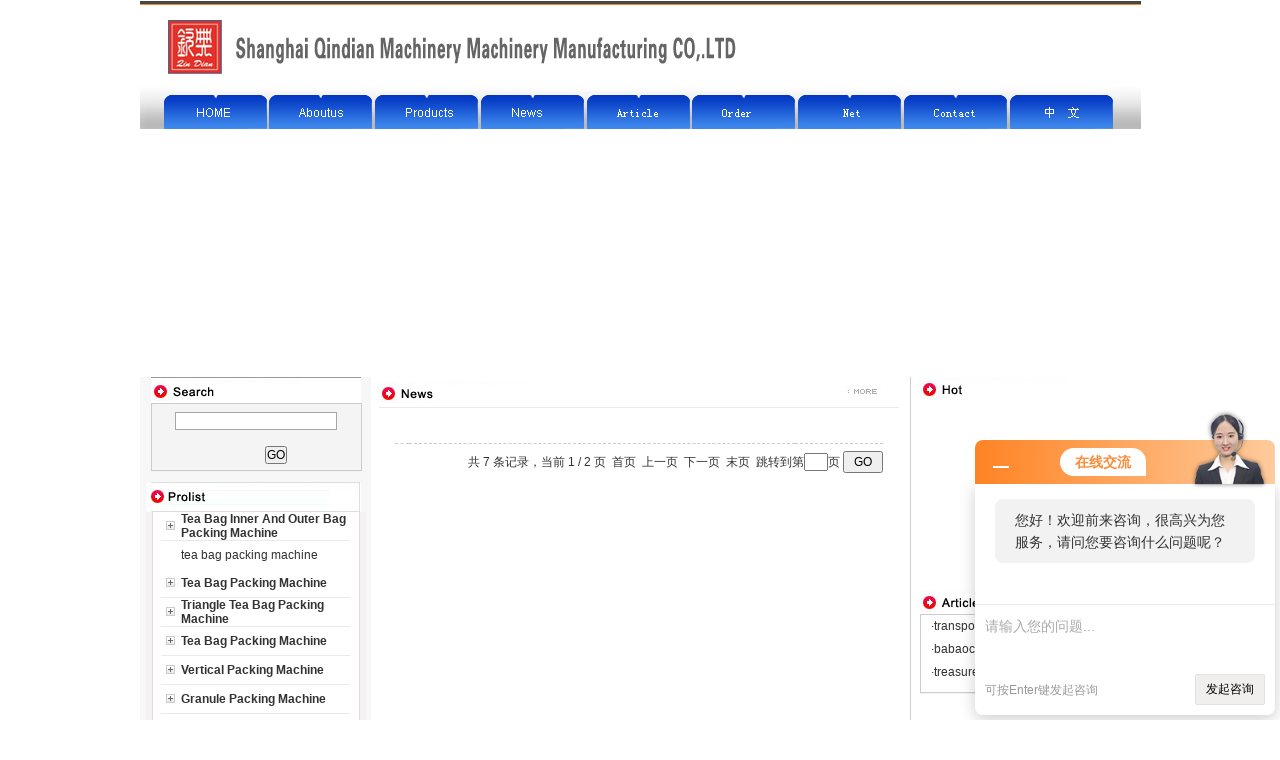

--- FILE ---
content_type: text/html; charset=utf-8
request_url: http://en.shqindian.com/news.html
body_size: 6351
content:
<!DOCTYPE html PUBLIC "-//W3C//DTD XHTML 1.0 Transitional//EN" "http://www.w3.org/TR/xhtml1/DTD/xhtml1-transitional.dtd">
<html xmlns="http://www.w3.org/1999/xhtml">
<head>
<link rel="canonical" href="http://http://en.shqindian.com/news.html" />

<meta http-equiv="Content-Type" content="text/html; charset=utf-8" />
<TITLE>公司动态－Shanghai Qindian Machinery Manufacturing CO,.Ltd</TITLE>

<link href="/skins/81992/css/style.css" rel="stylesheet" type="text/css" />
<script language="javaScript" src="/js/JSChat.js"></script><script language="javaScript">function ChatBoxClickGXH() { DoChatBoxClickGXH('http://chat.foodjx.com',98263) }</script><script>!window.jQuery && document.write('<script src="https://public.mtnets.com/Plugins/jQuery/2.2.4/jquery-2.2.4.min.js">'+'</scr'+'ipt>');</script><script type="text/javascript" src="http://chat.foodjx.com/chat/KFCenterBox/81992"></script><script type="text/javascript" src="http://chat.foodjx.com/chat/KFLeftBox/81992"></script><script>
(function(){
var bp = document.createElement('script');
var curProtocol = window.location.protocol.split(':')[0];
if (curProtocol === 'https') {
bp.src = 'https://zz.bdstatic.com/linksubmit/push.js';
}
else {
bp.src = 'http://push.zhanzhang.baidu.com/push.js';
}
var s = document.getElementsByTagName("script")[0];
s.parentNode.insertBefore(bp, s);
})();
</script>
</head>

<body>
<table width="1000" border="0" align="center" cellpadding="0" cellspacing="0">
  <tr>
    <td><img src="/skins/81992/images/top.jpg" width="1001" height="130" border="0" usemap="#Map" /></td>
  </tr>
</table>
<map name="Map" id="Map">
  <area shape="rect" coords="350,99,421,123" href="/news/" />
  <area shape="rect" coords="239,101,316,121" href="/products/" />
  <area shape="rect" coords="142,103,216,124" href="/aboutus/" />
  <area shape="rect" coords="35,100,106,123" href="/" />
  <area shape="rect" coords="461,96,527,122" href="/article/" />
  <area shape="rect" coords="566,98,638,123" href="/order/" />
  <area shape="rect" coords="676,101,743,124" href="/anther1/" />
<area shape="rect" coords="780,103,840,119" href="/contact/" />
<area shape="rect" coords="890,101,983,124" href="http://www.shqindian.com/" />
</map>
<table width="1000" border="0" align="center" cellpadding="0" cellspacing="0">
  <tr>
    <td><object classid="clsid:D27CDB6E-AE6D-11cf-96B8-444553540000" codebase="http://download.macromedia.com/pub/shockwave/cabs/flash/swflash.cab#version=7,0,19,0" width="1000" height="247">
      <param name="movie" value="/skins/81992/flash/top.swf" />
      <param name="quality" value="high" />
      <embed src="/skins/81992/flash/top.swf" quality="high" pluginspage="http://www.macromedia.com/go/getflashplayer" type="application/x-shockwave-flash" width="1000" height="247"></embed>
    </object></td>
  </tr>
</table>
<script src="http://www.foodjx.com/mystat.aspx?u=shqdjx11"></script>

<table width="1000" border="0" align="center" cellpadding="0" cellspacing="0">
  <tr>
    <td width="237" valign="top" bgcolor="#F7F7F7"><table width="210" border="0" align="center" cellpadding="0" cellspacing="0" bgcolor="#FFFFFF" style="margin-bottom:10px;">
  <tr>
    <td height="1" bgcolor="#999999"></td>
  </tr>
  <tr>
    <td height="25" valign="middle"><img src="/skins/81992/images/search1.jpg" width="148" height="22" /></td>
  </tr>
  <tr>
    <td height="50" bgcolor="f4f4f4"  style="border:1px #ccc solid;"><table width="94%" border="0" align="center" cellpadding="0" cellspacing="0" bgcolor="#F4F4F4">
      <form action="/products.html" method="post" name="form1" id="form1" onsubmit="return checkform(form1)">
        <tr>
          <td height="8"></td>
        </tr>
        <tr>
          <td><div align="center">
            <input name="keyword" type="text" class="sou"  size="24" value="" />
          </div></td>
        </tr>
        <tr>
          <td height="40" valign="bottom"><table width="80%" border="0" align="right" cellpadding="0" cellspacing="0">
            <tr align="center">
              <td height="30"> <input type="submit" name="Submit" value="GO" /></td>
              </tr>
          </table></td>
        </tr>
      </form>
    </table></td>
  </tr>
  <tr>
    <td height="1" bgcolor="#F4F2F3"></td>
  </tr>
</table>
<table width="220" border="0" align="center" cellpadding="0" cellspacing="0">
  <tr>
    <td height="25" valign="middle" bgcolor="#F7F7F7"><img src="/skins/81992/images/pr.jpg" width="215" height="30" /></td>
  </tr>
  <tr>
    <td height="50" valign="top" bgcolor="#F4F2F3" ><table width="208" border="0" align="center" cellpadding="0" cellspacing="0" class="border1" style="border-top:none;">
      <tr>
        <td bgcolor="#FFFFFF" style=" padding-bottom:15px;">
              <table width="189" border="0" align="center" cellpadding="0" cellspacing="0" class="tablebottom_solid" >
                <tr>
                  <td width="20" height="28"><div align="center"><img src="/skins/81992/images/icon2.jpg"  /></div></td>
                  <td><a href="/shqdjx11-ParentList-143093/" title="Tea Bag Inner And Outer Bag Packing Machine" target="_blank" class="black" onmouseover="showsubmenu('Tea Bag Inner And Outer Bag Packing Machine')"><strong>Tea Bag Inner And Outer Bag Packing Machine</strong></a></td>
                </tr>
              </table>
          <div id="submenu_Tea Bag Inner And Outer Bag Packing Machine" style="display:none">
                
                <table width="189" border="0" align="center" cellpadding="0" cellspacing="0">
                  <tr>
                    <td width="20" height="28">&nbsp;</td>
                    <td><a href="/shqdjx11-SonList-475879/" target="_blank" title="tea bag packing machine"  class="black">tea bag packing machine</a></td>
                  </tr>
                </table>
            
            </div>
          
              <table width="189" border="0" align="center" cellpadding="0" cellspacing="0" class="tablebottom_solid" >
                <tr>
                  <td width="20" height="28"><div align="center"><img src="/skins/81992/images/icon2.jpg"  /></div></td>
                  <td><a href="/shqdjx11-ParentList-143094/" title="Tea Bag Packing Machine" target="_blank" class="black" onmouseover="showsubmenu('Tea Bag Packing Machine')"><strong>Tea Bag Packing Machine</strong></a></td>
                </tr>
              </table>
          <div id="submenu_Tea Bag Packing Machine" style="display:none">
                
                <table width="189" border="0" align="center" cellpadding="0" cellspacing="0">
                  <tr>
                    <td width="20" height="28">&nbsp;</td>
                    <td><a href="/shqdjx11-SonList-475881/" target="_blank" title="tea bag With Label and Thread  packing machine"  class="black">tea bag With Label and Thread  packing machine</a></td>
                  </tr>
                </table>
            
            </div>
          
              <table width="189" border="0" align="center" cellpadding="0" cellspacing="0" class="tablebottom_solid" >
                <tr>
                  <td width="20" height="28"><div align="center"><img src="/skins/81992/images/icon2.jpg"  /></div></td>
                  <td><a href="/shqdjx11-ParentList-143095/" title="Triangle Tea Bag Packing Machine" target="_blank" class="black" onmouseover="showsubmenu('Triangle Tea Bag Packing Machine')"><strong>Triangle Tea Bag Packing Machine</strong></a></td>
                </tr>
              </table>
          <div id="submenu_Triangle Tea Bag Packing Machine" style="display:none">
                
                <table width="189" border="0" align="center" cellpadding="0" cellspacing="0">
                  <tr>
                    <td width="20" height="28">&nbsp;</td>
                    <td><a href="/shqdjx11-SonList-475886/" target="_blank" title="Triangle package tea packing machine"  class="black">Triangle package tea packing machine</a></td>
                  </tr>
                </table>
            
                <table width="189" border="0" align="center" cellpadding="0" cellspacing="0">
                  <tr>
                    <td width="20" height="28">&nbsp;</td>
                    <td><a href="/shqdjx11-SonList-475885/" target="_blank" title="automatic tea packing machine"  class="black">automatic tea packing machine</a></td>
                  </tr>
                </table>
            
            </div>
          
              <table width="189" border="0" align="center" cellpadding="0" cellspacing="0" class="tablebottom_solid" >
                <tr>
                  <td width="20" height="28"><div align="center"><img src="/skins/81992/images/icon2.jpg"  /></div></td>
                  <td><a href="/shqdjx11-ParentList-143096/" title=" Tea Bag Packing Machine" target="_blank" class="black" onmouseover="showsubmenu(' Tea Bag Packing Machine')"><strong> Tea Bag Packing Machine</strong></a></td>
                </tr>
              </table>
          <div id="submenu_ Tea Bag Packing Machine" style="display:none">
                
            </div>
          
              <table width="189" border="0" align="center" cellpadding="0" cellspacing="0" class="tablebottom_solid" >
                <tr>
                  <td width="20" height="28"><div align="center"><img src="/skins/81992/images/icon2.jpg"  /></div></td>
                  <td><a href="/shqdjx11-ParentList-143097/" title="Vertical Packing Machine" target="_blank" class="black" onmouseover="showsubmenu('Vertical Packing Machine')"><strong>Vertical Packing Machine</strong></a></td>
                </tr>
              </table>
          <div id="submenu_Vertical Packing Machine" style="display:none">
                
                <table width="189" border="0" align="center" cellpadding="0" cellspacing="0">
                  <tr>
                    <td width="20" height="28">&nbsp;</td>
                    <td><a href="/shqdjx11-SonList-475891/" target="_blank" title="Granule packing machine"  class="black">Granule packing machine</a></td>
                  </tr>
                </table>
            
            </div>
          
              <table width="189" border="0" align="center" cellpadding="0" cellspacing="0" class="tablebottom_solid" >
                <tr>
                  <td width="20" height="28"><div align="center"><img src="/skins/81992/images/icon2.jpg"  /></div></td>
                  <td><a href="/shqdjx11-ParentList-143098/" title="Granule Packing Machine" target="_blank" class="black" onmouseover="showsubmenu('Granule Packing Machine')"><strong>Granule Packing Machine</strong></a></td>
                </tr>
              </table>
          <div id="submenu_Granule Packing Machine" style="display:none">
                
                <table width="189" border="0" align="center" cellpadding="0" cellspacing="0">
                  <tr>
                    <td width="20" height="28">&nbsp;</td>
                    <td><a href="/shqdjx11-SonList-475848/" target="_blank" title="Automatic Granule Packing Machine"  class="black">Automatic Granule Packing Machine</a></td>
                  </tr>
                </table>
            
            </div>
          
              <table width="189" border="0" align="center" cellpadding="0" cellspacing="0" class="tablebottom_solid" >
                <tr>
                  <td width="20" height="28"><div align="center"><img src="/skins/81992/images/icon2.jpg"  /></div></td>
                  <td><a href="/shqdjx11-ParentList-143099/" title="Triangle Packing Machine" target="_blank" class="black" onmouseover="showsubmenu('Triangle Packing Machine')"><strong>Triangle Packing Machine</strong></a></td>
                </tr>
              </table>
          <div id="submenu_Triangle Packing Machine" style="display:none">
                
            </div>
          
              <table width="189" border="0" align="center" cellpadding="0" cellspacing="0" class="tablebottom_solid" >
                <tr>
                  <td width="20" height="28"><div align="center"><img src="/skins/81992/images/icon2.jpg"  /></div></td>
                  <td><a href="/shqdjx11-ParentList-143100/" title="Powder Packing Machine" target="_blank" class="black" onmouseover="showsubmenu('Powder Packing Machine')"><strong>Powder Packing Machine</strong></a></td>
                </tr>
              </table>
          <div id="submenu_Powder Packing Machine" style="display:none">
                
                <table width="189" border="0" align="center" cellpadding="0" cellspacing="0">
                  <tr>
                    <td width="20" height="28">&nbsp;</td>
                    <td><a href="/shqdjx11-SonList-477475/" target="_blank" title="sachet powder packing machine"  class="black">sachet powder packing machine</a></td>
                  </tr>
                </table>
            
            </div>
          
              <table width="189" border="0" align="center" cellpadding="0" cellspacing="0" class="tablebottom_solid" >
                <tr>
                  <td width="20" height="28"><div align="center"><img src="/skins/81992/images/icon2.jpg"  /></div></td>
                  <td><a href="/shqdjx11-ParentList-143101/" title="Liquid Packing Machine" target="_blank" class="black" onmouseover="showsubmenu('Liquid Packing Machine')"><strong>Liquid Packing Machine</strong></a></td>
                </tr>
              </table>
          <div id="submenu_Liquid Packing Machine" style="display:none">
                
                <table width="189" border="0" align="center" cellpadding="0" cellspacing="0">
                  <tr>
                    <td width="20" height="28">&nbsp;</td>
                    <td><a href="/shqdjx11-SonList-477477/" target="_blank" title="middle seal liquid packing machine"  class="black">middle seal liquid packing machine</a></td>
                  </tr>
                </table>
            
            </div>
          
              <table width="189" border="0" align="center" cellpadding="0" cellspacing="0" class="tablebottom_solid" >
                <tr>
                  <td width="20" height="28"><div align="center"><img src="/skins/81992/images/icon2.jpg"  /></div></td>
                  <td><a href="/shqdjx11-ParentList-143102/" title="Vacuum Packing Machine" target="_blank" class="black" onmouseover="showsubmenu('Vacuum Packing Machine')"><strong>Vacuum Packing Machine</strong></a></td>
                </tr>
              </table>
          <div id="submenu_Vacuum Packing Machine" style="display:none">
                
                <table width="189" border="0" align="center" cellpadding="0" cellspacing="0">
                  <tr>
                    <td width="20" height="28">&nbsp;</td>
                    <td><a href="/shqdjx11-SonList-477479/" target="_blank" title="tea bag vacuum packing machine"  class="black">tea bag vacuum packing machine</a></td>
                  </tr>
                </table>
            
            </div>
          
              <table width="189" border="0" align="center" cellpadding="0" cellspacing="0" class="tablebottom_solid" >
                <tr>
                  <td width="20" height="28"><div align="center"><img src="/skins/81992/images/icon2.jpg"  /></div></td>
                  <td><a href="/shqdjx11-ParentList-143103/" title="Back-side Sealing Packing Machine" target="_blank" class="black" onmouseover="showsubmenu('Back-side Sealing Packing Machine')"><strong>Back-side Sealing Packing Machine</strong></a></td>
                </tr>
              </table>
          <div id="submenu_Back-side Sealing Packing Machine" style="display:none">
                
            </div>
          
              <table width="189" border="0" align="center" cellpadding="0" cellspacing="0" class="tablebottom_solid" >
                <tr>
                  <td width="20" height="28"><div align="center"><img src="/skins/81992/images/icon2.jpg"  /></div></td>
                  <td><a href="/shqdjx11-ParentList-143132/" title="Flow Packing Machine（paper from top）" target="_blank" class="black" onmouseover="showsubmenu('Flow Packing Machine（paper from top）')"><strong>Flow Packing Machine（paper from top）</strong></a></td>
                </tr>
              </table>
          <div id="submenu_Flow Packing Machine（paper from top）" style="display:none">
                
                <table width="189" border="0" align="center" cellpadding="0" cellspacing="0">
                  <tr>
                    <td width="20" height="28">&nbsp;</td>
                    <td><a href="/shqdjx11-SonList-478745/" target="_blank" title="Flow Packing Machine paper from top"  class="black">Flow Packing Machine paper from top</a></td>
                  </tr>
                </table>
            
            </div>
          
              <table width="189" border="0" align="center" cellpadding="0" cellspacing="0" class="tablebottom_solid" >
                <tr>
                  <td width="20" height="28"><div align="center"><img src="/skins/81992/images/icon2.jpg"  /></div></td>
                  <td><a href="/shqdjx11-ParentList-143133/" title="Flow Packing Machine（paper from bottom）" target="_blank" class="black" onmouseover="showsubmenu('Flow Packing Machine（paper from bottom）')"><strong>Flow Packing Machine（paper from bottom）</strong></a></td>
                </tr>
              </table>
          <div id="submenu_Flow Packing Machine（paper from bottom）" style="display:none">
                
                <table width="189" border="0" align="center" cellpadding="0" cellspacing="0">
                  <tr>
                    <td width="20" height="28">&nbsp;</td>
                    <td><a href="/shqdjx11-SonList-478746/" target="_blank" title="paper from bottom"  class="black">paper from bottom</a></td>
                  </tr>
                </table>
            
            </div>
          
              <table width="189" border="0" align="center" cellpadding="0" cellspacing="0" class="tablebottom_solid" >
                <tr>
                  <td width="20" height="28"><div align="center"><img src="/skins/81992/images/icon2.jpg"  /></div></td>
                  <td><a href="/shqdjx11-ParentList-143134/" title="Flow Packing Machine" target="_blank" class="black" onmouseover="showsubmenu('Flow Packing Machine')"><strong>Flow Packing Machine</strong></a></td>
                </tr>
              </table>
          <div id="submenu_Flow Packing Machine" style="display:none">
                
                <table width="189" border="0" align="center" cellpadding="0" cellspacing="0">
                  <tr>
                    <td width="20" height="28">&nbsp;</td>
                    <td><a href="/shqdjx11-SonList-478747/" target="_blank" title="flow packing machine"  class="black">flow packing machine</a></td>
                  </tr>
                </table>
            
            </div>
          
              <table width="189" border="0" align="center" cellpadding="0" cellspacing="0" class="tablebottom_solid" >
                <tr>
                  <td width="20" height="28"><div align="center"><img src="/skins/81992/images/icon2.jpg"  /></div></td>
                  <td><a href="/shqdjx11-ParentList-143135/" title="Liquid、Semi-liquid Packing Machine" target="_blank" class="black" onmouseover="showsubmenu('Liquid、Semi-liquid Packing Machine')"><strong>Liquid、Semi-liquid Packing Machine</strong></a></td>
                </tr>
              </table>
          <div id="submenu_Liquid、Semi-liquid Packing Machine" style="display:none">
                
            </div>
          
              <table width="189" border="0" align="center" cellpadding="0" cellspacing="0" class="tablebottom_solid" >
                <tr>
                  <td width="20" height="28"><div align="center"><img src="/skins/81992/images/icon2.jpg"  /></div></td>
                  <td><a href="/shqdjx11-ParentList-478153/" title="drip coffee packing machine" target="_blank" class="black" onmouseover="showsubmenu('drip coffee packing machine')"><strong>drip coffee packing machine</strong></a></td>
                </tr>
              </table>
          <div id="submenu_drip coffee packing machine" style="display:none">
                
            </div>
          
              <table width="189" border="0" align="center" cellpadding="0" cellspacing="0" class="tablebottom_solid" >
                <tr>
                  <td width="20" height="28"><div align="center"><img src="/skins/81992/images/icon2.jpg"  /></div></td>
                  <td><a href="/shqdjx11-ParentList-478166/" title="Round pocket packing machine" target="_blank" class="black" onmouseover="showsubmenu('Round pocket packing machine')"><strong>Round pocket packing machine</strong></a></td>
                </tr>
              </table>
          <div id="submenu_Round pocket packing machine" style="display:none">
                
                <table width="189" border="0" align="center" cellpadding="0" cellspacing="0">
                  <tr>
                    <td width="20" height="28">&nbsp;</td>
                    <td><a href="/shqdjx11-SonList-478751/" target="_blank" title="round coffe packing machine with inner and outer pouch"  class="black">round coffe packing machine with inner and outer pouch</a></td>
                  </tr>
                </table>
            
            </div>
          
              <table width="189" border="0" align="center" cellpadding="0" cellspacing="0" class="tablebottom_solid" >
                <tr>
                  <td width="20" height="28"><div align="center"><img src="/skins/81992/images/icon2.jpg"  /></div></td>
                  <td><a href="/shqdjx11-ParentList-478566/" title="multi disk trailer hardware packing machine" target="_blank" class="black" onmouseover="showsubmenu('multi disk trailer hardware packing machine')"><strong>multi disk trailer hardware packing machine</strong></a></td>
                </tr>
              </table>
          <div id="submenu_multi disk trailer hardware packing machine" style="display:none">
                
            </div>
          
              <table width="189" border="0" align="center" cellpadding="0" cellspacing="0" class="tablebottom_solid" >
                <tr>
                  <td width="20" height="28"><div align="center"><img src="/skins/81992/images/icon2.jpg"  /></div></td>
                  <td><a href="/shqdjx11-ParentList-478567/" title="overwrapping machine" target="_blank" class="black" onmouseover="showsubmenu('overwrapping machine')"><strong>overwrapping machine</strong></a></td>
                </tr>
              </table>
          <div id="submenu_overwrapping machine" style="display:none">
                
                <table width="189" border="0" align="center" cellpadding="0" cellspacing="0">
                  <tr>
                    <td width="20" height="28">&nbsp;</td>
                    <td><a href="/shqdjx11-SonList-478754/" target="_blank" title="adjustable overwrapping machine"  class="black">adjustable overwrapping machine</a></td>
                  </tr>
                </table>
            
            </div>
          
              <table width="189" border="0" align="center" cellpadding="0" cellspacing="0" class="tablebottom_solid" >
                <tr>
                  <td width="20" height="28"><div align="center"><img src="/skins/81992/images/icon2.jpg"  /></div></td>
                  <td><a href="/shqdjx11-ParentList-479214/" title="Round bottle labeling machine" target="_blank" class="black" onmouseover="showsubmenu('Round bottle labeling machine')"><strong>Round bottle labeling machine</strong></a></td>
                </tr>
              </table>
          <div id="submenu_Round bottle labeling machine" style="display:none">
                
                <table width="189" border="0" align="center" cellpadding="0" cellspacing="0">
                  <tr>
                    <td width="20" height="28">&nbsp;</td>
                    <td><a href="/shqdjx11-SonList-479215/" target="_blank" title="bottle labeling machine"  class="black">bottle labeling machine</a></td>
                  </tr>
                </table>
            
            </div>
          
              <table width="189" border="0" align="center" cellpadding="0" cellspacing="0" class="tablebottom_solid" >
                <tr>
                  <td width="20" height="28"><div align="center"><img src="/skins/81992/images/icon2.jpg"  /></div></td>
                  <td><a href="/shqdjx11-ParentList-479441/" title="multi-lane granule packing machine" target="_blank" class="black" onmouseover="showsubmenu('multi-lane granule packing machine')"><strong>multi-lane granule packing machine</strong></a></td>
                </tr>
              </table>
          <div id="submenu_multi-lane granule packing machine" style="display:none">
                
                <table width="189" border="0" align="center" cellpadding="0" cellspacing="0">
                  <tr>
                    <td width="20" height="28">&nbsp;</td>
                    <td><a href="/shqdjx11-SonList-479443/" target="_blank" title="multi-lane packing machine"  class="black">multi-lane packing machine</a></td>
                  </tr>
                </table>
            
            </div>
          
              <table width="189" border="0" align="center" cellpadding="0" cellspacing="0" class="tablebottom_solid" >
                <tr>
                  <td width="20" height="28"><div align="center"><img src="/skins/81992/images/icon2.jpg"  /></div></td>
                  <td><a href="/shqdjx11-ParentList-480498/" title="filling machine" target="_blank" class="black" onmouseover="showsubmenu('filling machine')"><strong>filling machine</strong></a></td>
                </tr>
              </table>
          <div id="submenu_filling machine" style="display:none">
                
            </div>
          
              <table width="189" border="0" align="center" cellpadding="0" cellspacing="0" class="tablebottom_solid" >
                <tr>
                  <td width="20" height="28"><div align="center"><img src="/skins/81992/images/icon2.jpg"  /></div></td>
                  <td><a href="/shqdjx11-ParentList-480499/" title="horizontal bag packaing machine" target="_blank" class="black" onmouseover="showsubmenu('horizontal bag packaing machine')"><strong>horizontal bag packaing machine</strong></a></td>
                </tr>
              </table>
          <div id="submenu_horizontal bag packaing machine" style="display:none">
                
            </div>
          
              <table width="189" border="0" align="center" cellpadding="0" cellspacing="0" class="tablebottom_solid" >
                <tr>
                  <td width="20" height="28"><div align="center"><img src="/skins/81992/images/icon2.jpg"  /></div></td>
                  <td><a href="/shqdjx11-ParentList-480500/" title="heat-shrink packing machine" target="_blank" class="black" onmouseover="showsubmenu('heat-shrink packing machine')"><strong>heat-shrink packing machine</strong></a></td>
                </tr>
              </table>
          <div id="submenu_heat-shrink packing machine" style="display:none">
                
            </div>
          
              <table width="189" border="0" align="center" cellpadding="0" cellspacing="0" class="tablebottom_solid" >
                <tr>
                  <td width="20" height="28"><div align="center"><img src="/skins/81992/images/icon2.jpg"  /></div></td>
                  <td><a href="/shqdjx11-ParentList-482071/" title="activated carbon automatic packing machine" target="_blank" class="black" onmouseover="showsubmenu('activated carbon automatic packing machine')"><strong>activated carbon automatic packing machine</strong></a></td>
                </tr>
              </table>
          <div id="submenu_activated carbon automatic packing machine" style="display:none">
                
            </div>
          
              <SCRIPT type=text/JavaScript>
var aaa = document.getElementsByTagName('div');
	var j =0;
	for(i=0;i<aaa.length;i++)
	{
		if(aaa[i].id.indexOf('submenu_')>-1 && j ==0 )		
		{
			aaa[i].style.display = '';
			break;
		}
	}	
function showsubmenu(sid)
{
	var aaa = document.getElementsByTagName('div');
	var j =0;
	for(i=0;i<aaa.length;i++)
	{
		if(aaa[i].id.indexOf('submenu_')>-1)			
			aaa[i].style.display = 'none';
	}	
	var bbb = document.getElementById("submenu_" + sid );
	bbb.style.display= '';
}
  </SCRIPT>
        </td>
      </tr>
    </table></td>
  </tr>
  <tr>
    <td height="1" bgcolor="#F4F2F3"></td>
  </tr>
</table>
<table width="220" border="0" align="center" cellpadding="0" cellspacing="0" class="margintop">
  <tr>
    <td height="25" valign="middle" bgcolor="#F7F7F7"><img src="/skins/81992/images/contact.jpg" width="215" height="30" /></td>
  </tr>
  <tr>
    <td height="50" valign="top" bgcolor="#F4F2F3" ><table width="208" border="0" align="center" cellpadding="0" cellspacing="0" class="border1" style="border-top:none;">
      <tr>
        <td height="265" bgcolor="#FFFFFF" style=" padding-bottom:15px; padding-left:10px;"><p style="line-height:25px"><span class="ziti20"><span class="f-25">Name：Shanghai Qindian Machinery Manufacturing CO,.Ltd</span><br />
              <span class="f-25"> Tel：021-69512689<br />
Fax：86-021-69512689-13 <br />
ContactMan：杨志国<br />
Mobil： 13120714901<br />
Address：No.258,Jiamei Road,Nanxiang Town,Jiading District,Shanghai<br />
PostCode：201802<br />
Email：<a href="mailto:2880366376@qq.com">2880366376@qq.com</a> <br />
Web：<a href="http://en.shqindian.com" target="_blank">en.shqindian.com</a></span></span></p>
          </td>
      </tr>
      <!--<tr>
        <td align="center" valign="top" bgcolor="#FFFFFF" style=" padding-bottom:15px;"><img src="/skins/81992/images/tell.jpg" width="200" height="142"></td>
      </tr>-->
    </table></td>
  </tr>
  <tr>
    <td height="1" bgcolor="#F4F2F3"></td>
  </tr>
</table>
</td>
    <td width="10">&nbsp;</td>
    <td width="535" valign="top" style="border-right:solid 1px #ccc;"><table width="520" border="0" cellpadding="0" cellspacing="0">
      <tr>
        <td width="462" height="30" class="tablebottom_solid"><img src="/skins/81992/images/news.jpg" width="148" height="22" /></td>
        <td width="58" class="tablebottom_solid"><img src="/skins/81992/images/more.jpg" width="40" height="13" /></td>
      </tr>
      <tr>
        <td colspan="2" style="padding-top:5px;">
          
          
          
          
          
          <table width="94%" border="0" align="center" cellpadding="0" cellspacing="0" class="tablebottom_dashed" style="line-height:30px;">
            <tr>
              <td width="20" height="20" align="center"></td>
              <td width="518"><a href="" title="" target="_blank"></a> </td>
              <td width="116" align="right">&nbsp;</td>
            </tr>
          </table>
          <table width="94%" border="0" align="center" cellpadding="0" cellspacing="0" style="margin-top:7px">
            <tr>
              <td height="20" align="right">共&nbsp;7&nbsp;条记录，当前&nbsp;1&nbsp;/&nbsp;2&nbsp;页&nbsp;&nbsp;首页&nbsp;&nbsp;上一页&nbsp;&nbsp;<a href="/news-p2/">下一页</a>&nbsp;&nbsp;<a href="/news-p2/">末页</a>&nbsp;&nbsp;跳转到第<input style="width:20px" class="p_input" type="text" name="custompage" id="custompage" onkeypress="return event.keyCode>=48&&event.keyCode<=57" onKeyDown="if(event.keyCode==13) {window.location='/news-p'+this.value; return false;}">页&nbsp;<input type="button" value="GO" style="width:40px;height:22px" onclick="window.location='/news-p'+document.getElementById('custompage').value;" /></td>
            </tr>
          </table></td>
        </tr>
    </table>
      </td>
    <td width="11">&nbsp;</td>
    <td width="207" valign="top" style="padding-bottom:20px;"><table width="220" border="0" align="center" cellpadding="0" cellspacing="0">
  <tr>
    <td bgcolor="#FFFFFF"><img src="/skins/81992/images/jp.jpg" width="148" height="22" /></td>
  </tr>
  <tr>
    <td>
			  
			  
		<table width="210" align="center" cellpadding="0" cellspacing="0" style="margin-top:10px;">
          <tbody>
            <tr>
              <td><a target=_self href="javascript:goUrl()"> <span class="f14b">
<script type="text/javascript">
imgUrl1="/skins/81992/images/02.jpg";//就是这里 
imgtext1="颗粒包装机" 
imgLink1=escape(""); 
imgUrl2="/skins/81992/images/01.jpg"; 
imgtext2="内外袋茶叶包装机" 
imgLink2=escape(""); 
imgUrl3="/skins/81992/images/03.jpg"; 
imgtext3="三角包茶叶包装机" 
imgLink3=escape(""); 
imgUrl4="/skins/81992/images/04.jpg"; 
imgtext4="枕式包装机" 
imgLink4=escape(""); 


 var focus_width=220
 var focus_height=170
 var text_height=24
 var swf_height = focus_height+text_height
 
 var pics=imgUrl1+"|"+imgUrl2+"|"+imgUrl3+"|"+imgUrl4
 var links=imgLink1+"|"+imgLink2+"|"+imgLink3+"|"+imgLink4
 var texts=imgtext1+"|"+imgtext2+"|"+imgtext3+"|"+imgtext4
 
 document.write('<object classid="clsid:d27cdb6e-ae6d-11cf-96b8-444553540000" codebase="http://fpdownload.macromedia.com/pub/shockwave/cabs/flash/swflash.cab#version=6,0,0,0" width="'+ focus_width +'" height="'+ swf_height +'">');
 document.write('<param name="allowScriptAccess" value="sameDomain"><param name="movie" value="/skins/47932/swf/focus.swf"><param name="quality" value="high"><param name="bgcolor" value="#F0F0F0">');
 document.write('<param name="menu" value="false"><param name=wmode value="opaque">');
 document.write('<param name="FlashVars" value="pics='+pics+'&links='+links+'&texts='+texts+'&borderwidth='+focus_width+'&borderheight='+focus_height+'&textheight='+text_height+'">');
 document.write('<embed src="pixviewer.swf" wmode="opaque" FlashVars="pics='+pics+'&links='+links+'&texts='+texts+'&borderwidth='+focus_width+'&borderheight='+focus_height+'&textheight='+text_height+'" menu="false" bgcolor="#F0F0F0" quality="high" width="'+ focus_width +'" height="'+ focus_height +'" allowScriptAccess="sameDomain" type="application/x-shockwave-flash" pluginspage="http://www.macromedia.com/go/getflashplayer" />');  document.write('</object>');
 

 </script>
</span></a><span id=focustext class=f14b> </span>
</td>
            </tr>
          </tbody>
      </table>	  
			  
			  
			  
			  
    </td>
  </tr>
</table>
<table width="220" border="0" align="center" cellpadding="0" cellspacing="0" class="margintop">
  <tr>
    <td height="25" valign="middle"><img src="/skins/81992/images/zx0.jpg" /></td>
  </tr>
  <tr>
    <td height="50" bgcolor="#FFFFFF" class="padding7"  style="border:solid 1px #ccc;"><table width="95%" border="0" align="center" cellpadding="0" cellspacing="0" >
	
	





	
	
      	
      <tr>
        <td height="23" style="display: block; width:180px;text-overflow:ellipsis; white-space: nowrap;  overflow: hidden;

"><a href="/shqdjx11-Article-168931/"  target="_blank">·transport tundish pack machine</a></td>
      </tr>
	
      <tr>
        <td height="23" style="display: block; width:180px;text-overflow:ellipsis; white-space: nowrap;  overflow: hidden;

"><a href="/shqdjx11-Article-166547/"  target="_blank">·babaocha packaging machine</a></td>
      </tr>
	
      <tr>
        <td height="23" style="display: block; width:180px;text-overflow:ellipsis; white-space: nowrap;  overflow: hidden;

"><a href="/shqdjx11-Article-165156/"  target="_blank">·treasure tea packaging machine</a></td>
      </tr>

</table></td>
  </tr>
  <tr>
    <td height="1" bgcolor="#F4F2F3"></td>
  </tr>
</table>

</td>
  </tr>
</table>
<table width="1000" height="70" border="0" align="center" cellpadding="0" cellspacing="0">
  <tr>
    <td background="/skins/81992/images/bt.jpg">
	
	<table width="1000" border="0" cellspacing="0" cellpadding="0" align="center">
  <tr>
    <td height="5"></td>
  </tr>
  <tr>
    <td height="8"></td>
  </tr>
  <tr>
    <td align="center" class="test12" style="line-height:20px;"><span class="td3">Shanghai Qindian Machinery Manufacturing CO,.Ltd <span class="f-25">Address：</span>No.258,Jiamei Road,Nanxiang Town,Jiading District,Shanghai <span class="f-25">PostCode：</span>201802<br />
        <span class="f-25">Tel：</span>021-69512689 <span class="f-25">Fax：</span>86-021-69512689-13 <span class="f-25">ContactMan：</span><span class="f-25">杨志国</span></span> <span class="td3"><span class="f-25">Email：</span><a href="mailto:2880366376@qq.com">2880366376@qq.com</a></span><br />
        <span style="	line-height: 21px"><a href="http://www.foodjx.com"> </a><a href="/sitemap.xml" target="_blank">GoogleSitemap</a> <span class="t12"><a href="http://www.foodjx.com/login" target="_blank">Log Management</a> <a href="http://mail.zyzhan.com"></a></span> <a href="http://mail.zyzhan.com" target="_blank">E-mail login</a> ICP:<a href="http://beian.miit.gov.cn/" target="_blank">沪ICP备10024570号-3</a></span> Design：<a href="http://www.foodjx.com" target="_blank">食品机械设备网</a><br />
        上海钦典机械制造有限公司专业生产<strong><a href="http://www.shqindian.com/">颗粒包装机</a>,<a href="http://www.shqindian.com/">枕式包装机</a>,<a href="http://www.shqindian.com/">茶叶包装机</a></strong>等各式包装机</td>
  </tr>
</table>
   
<link rel="stylesheet" type="text/css" href="/css/bottom_style.css">
<div class="NEW">
	<div class="ly_grade">
		<h3><a href="http://www.foodjx.com" target="_blank" rel="nofollow">食品机械设备网</a></h3>
		<div class="gra_main">
			<a href="http://www.foodjx.com/service/service4.html" rel="nofollow"  target="_blank" >
				<p class="m_l"><img src="http://www.foodjx.com/images/Package/尊享会员_a.png" alt="尊享会员" /></p>
				<p class="m_c">尊享会员</p>
				<p class="m_r">第<span>17</span>年</p>
				<div class="clear"></div>
			</a>
		</div>
		<div class="gra_sc">推荐收藏该企业网站</div>
	</div>
</div>

	
	
	</td>
  </tr>
</table>

</body>
</html>
